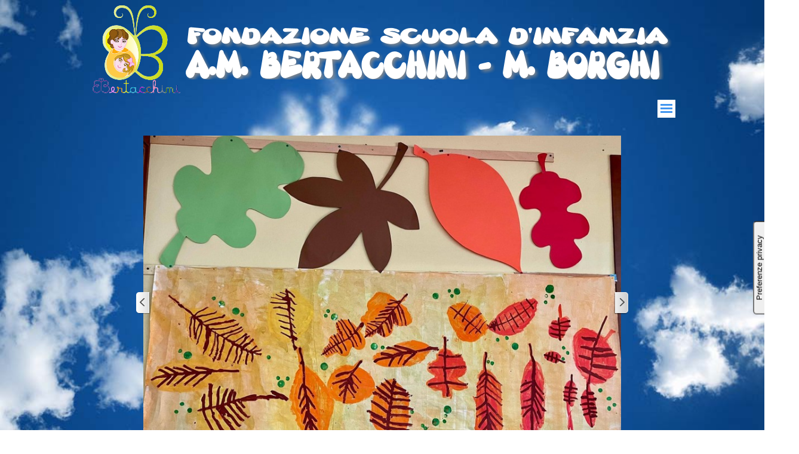

--- FILE ---
content_type: text/html
request_url: http://www.scuolabertacchiniborghi.it/attivita--a-scuola-1.html
body_size: 5932
content:
<!DOCTYPE html><!-- HTML5 -->
<html prefix="og: http://ogp.me/ns#" lang="it-IT" dir="ltr">
	<head>
		<title>ATTIVITA&#39; a SCUOLA - bertacchini</title>
		<meta charset="utf-8" />
		<!--[if IE]><meta http-equiv="ImageToolbar" content="False" /><![endif]-->
		<meta name="author" content="Pc win by Mister Web Maranello" />
		<meta name="generator" content="Incomedia WebSite X5 Pro 2022.3.6 - www.websitex5.com" />
		<meta property="og:locale" content="it" />
		<meta property="og:type" content="website" />
		<meta property="og:url" content="https://www.scuolabertacchiniborghi.it/attivita--a-scuola-1.html" />
		<meta property="og:title" content="ATTIVITA&#39; a SCUOLA" />
		<meta property="og:site_name" content="bertacchini" />
		<meta property="og:image" content="https://www.scuolabertacchiniborghi.it/favImage.png" />
		<meta property="og:image:type" content="image/png">
		<meta property="og:image:width" content="500">
		<meta property="og:image:height" content="475">
		<meta name="viewport" content="width=device-width, initial-scale=1" />
		
		<link rel="stylesheet" href="style/reset.css?2022-3-6-0" media="screen,print" />
		<link rel="stylesheet" href="style/print.css?2022-3-6-0" media="print" />
		<link rel="stylesheet" href="style/style.css?2022-3-6-0" media="screen,print" />
		<link rel="stylesheet" href="style/template.css?2022-3-6-0" media="screen" />
		<link rel="stylesheet" href="pcss/attivita--a-scuola-1.css?2022-3-6-0-638803111402552364" media="screen,print" />
		<script src="res/jquery.js?2022-3-6-0"></script>
		<script src="res/x5engine.js?2022-3-6-0" data-files-version="2022-3-6-0"></script>
		<script>
			window.onload = function(){ checkBrowserCompatibility('Il Browser che stai utilizzando non supporta le funzionalità richieste per visualizzare questo Sito.','Il Browser che stai utilizzando potrebbe non supportare le funzionalità richieste per visualizzare questo Sito.','[1]Aggiorna il tuo browser[/1] oppure [2]procedi ugualmente[/2].','http://outdatedbrowser.com/'); };
			x5engine.utils.currentPagePath = 'attivita--a-scuola-1.html';
			x5engine.boot.push(function () { x5engine.utils.imCodeProtection('Pc win by Mister Web Maranello'); });
		</script>
		<link rel="icon" href="favicon.png?2022-3-6-0-638803111390680158" type="image/png" />
		<script type="text/javascript">
		var _iub = _iub || [];
		_iub.csConfiguration = {"floatingPreferencesButtonDisplay":"anchored-center-right","floatingPreferencesButtonIcon":false,"invalidateConsentWithoutLog":true,"perPurposeConsent":true,"siteId":2957200,"whitelabel":false,"cookiePolicyId":51202197,"lang":"it","floatingPreferencesButtonCaption":true, "banner":{ "acceptButtonDisplay":true,"closeButtonRejects":true,"customizeButtonDisplay":true,"explicitWithdrawal":true,"listPurposes":true,"position":"float-top-center" }};
		</script>
		<script type="text/javascript" src="//cdn.iubenda.com/cs/iubenda_cs.js" charset="UTF-8" async></script>
	</head>
	<body>
		<div id="imPageExtContainer">
			<div id="imPageIntContainer">
				<div id="imHeaderBg"></div>
				<div id="imFooterBg"></div>
				<div id="imPage">
					<header id="imHeader">
						<h1 class="imHidden">ATTIVITA&#39; a SCUOLA - bertacchini</h1>
						<div id="imHeaderObjects"><div id="imHeader_imObjectImage_01_wrapper" class="template-object-wrapper"><div id="imHeader_imObjectImage_01"><div id="imHeader_imObjectImage_01_container"><img src="images/LOGO-verde-no-add2.png" title="" alt="" width="160" height="152" />
</div></div></div><div id="imHeader_imObjectImage_02_wrapper" class="template-object-wrapper"><div id="imHeader_imObjectImage_02"><div id="imHeader_imObjectImage_02_container"><img src="images/Bb03.png" title="" alt="" width="1280" height="100" />
</div></div></div><div id="imHeader_imMenuObject_03_wrapper" class="template-object-wrapper"><!-- UNSEARCHABLE --><div id="imHeader_imMenuObject_03"><div id="imHeader_imMenuObject_03_container"><div class="hamburger-button hamburger-component"><div><div><div class="hamburger-bar"></div><div class="hamburger-bar"></div><div class="hamburger-bar"></div></div></div></div><div class="hamburger-menu-background-container hamburger-component">
	<div class="hamburger-menu-background menu-mobile menu-mobile-animated hidden">
		<div class="hamburger-menu-close-button"><span>&times;</span></div>
	</div>
</div>
<ul class="menu-mobile-animated hidden">
	<li class="imMnMnFirst imPage" data-link-paths=",/index.html,/">
<div class="label-wrapper">
<div class="label-inner-wrapper">
		<a class="label" href="index.html">
Home Page		</a>
</div>
</div>
	</li><li class="imMnMnMiddle imLevel"><div class="label-wrapper"><div class="label-inner-wrapper"><span class="label">AUTUNNO 2022</span></div></div><ul data-original-position="open-bottom" class="open-bottom" style="" >
	<li class="imMnMnFirst imPage" data-link-paths=",/gite-e-nuove-esperienze.html">
<div class="label-wrapper">
<div class="label-inner-wrapper">
		<a class="label" href="gite-e-nuove-esperienze.html">
GITE e NUOVE ESPERIENZE		</a>
</div>
</div>
	</li><li class="imMnMnLast imPage" data-link-paths=",/attivita--a-scuola-1.html">
<div class="label-wrapper">
<div class="label-inner-wrapper">
		<a class="label" href="attivita--a-scuola-1.html">
ATTIVITA&#39; a SCUOLA		</a>
</div>
</div>
	</li></ul></li><li class="imMnMnMiddle imPage" data-link-paths=",/cosa-facciamo-a-scuola-.html">
<div class="label-wrapper">
<div class="label-inner-wrapper">
		<a class="label" href="cosa-facciamo-a-scuola-.html">
COSA FACCIAMO A SCUOLA 		</a>
</div>
</div>
	</li><li class="imMnMnMiddle imPage" data-link-paths=",/1-aprile-2023-gita-delle-famiglie-a-gropparello.html">
<div class="label-wrapper">
<div class="label-inner-wrapper">
		<a class="label" href="1-aprile-2023-gita-delle-famiglie-a-gropparello.html">
1 APRILE 2023 GITA DELLE FAMIGLIE A GROPPARELLO		</a>
</div>
</div>
	</li><li class="imMnMnMiddle imPage" data-link-paths=",/inverno-e-natale.html">
<div class="label-wrapper">
<div class="label-inner-wrapper">
		<a class="label" href="inverno-e-natale.html">
INVERNO E NATALE		</a>
</div>
</div>
	</li><li class="imMnMnMiddle imPage" data-link-paths=",/rientro-a-scuola-il-nostro-autunno.html">
<div class="label-wrapper">
<div class="label-inner-wrapper">
		<a class="label" href="rientro-a-scuola-il-nostro-autunno.html">
RIENTRO A SCUOLA IL NOSTRO AUTUNNO		</a>
</div>
</div>
	</li><li class="imMnMnMiddle imPage" data-link-paths=",/attivita--a-scuola.html">
<div class="label-wrapper">
<div class="label-inner-wrapper">
		<a class="label" href="attivita--a-scuola.html">
ATTIVITA&#39; A SCUOLA		</a>
</div>
</div>
	</li><li class="imMnMnMiddle imLevel"><div class="label-wrapper"><div class="label-inner-wrapper"><span class="label">ADEMPIMENTI LEGGE23 LUGLIO 2021</span></div></div><ul data-original-position="open-bottom" class="open-bottom" style="" >
	<li class=" imPage" data-link-paths=",/dati-adempimento-legge-23-luglio-2021.html">
<div class="label-wrapper">
<div class="label-inner-wrapper">
		<a class="label" href="dati-adempimento-legge-23-luglio-2021.html">
DATI ADEMPIMENTO LEGGE 23 LUGLIO 2021		</a>
</div>
</div>
	</li></ul></li><li class="imMnMnMiddle imLevel"><div class="label-wrapper"><div class="label-inner-wrapper"><span class="label">BANDO ALIENAZIONE DOCUMENTI</span></div></div><ul data-original-position="open-bottom" class="open-bottom" style="" >
	<li class="imMnMnFirst imPage" data-link-paths=",/bando-alien-serra-e-maranello.html">
<div class="label-wrapper">
<div class="label-inner-wrapper">
		<a class="label" href="bando-alien-serra-e-maranello.html">
BANDO ALIEN SERRA E MARANELLO		</a>
</div>
</div>
	</li><li class="imMnMnMiddle imPage" data-link-paths=",/domanda-allegato-a.html">
<div class="label-wrapper">
<div class="label-inner-wrapper">
		<a class="label" href="domanda-allegato-a.html">
DOMANDA ALLEGATO A		</a>
</div>
</div>
	</li><li class="imMnMnMiddle imPage" data-link-paths=",/mappale-foglio-3-serramazzoni.html">
<div class="label-wrapper">
<div class="label-inner-wrapper">
		<a class="label" href="mappale-foglio-3-serramazzoni.html">
MAPPALE FOGLIO 3 SERRAMAZZONI		</a>
</div>
</div>
	</li><li class="imMnMnLast imPage" data-link-paths=",/mappale-foglio-26-maranello.html">
<div class="label-wrapper">
<div class="label-inner-wrapper">
		<a class="label" href="mappale-foglio-26-maranello.html">
MAPPALE FOGLIO 26 MARANELLO		</a>
</div>
</div>
	</li></ul></li><li class="imMnMnMiddle imLevel"><div class="label-wrapper"><div class="label-inner-wrapper"><span class="label">I BAMBINI E LA PRIMAVERA 2021</span></div></div><ul data-original-position="open-bottom" class="open-bottom" style="" >
	<li class="imMnMnFirst imPage" data-link-paths=",/fotografie-primavera-.html">
<div class="label-wrapper">
<div class="label-inner-wrapper">
		<a class="label" href="fotografie-primavera-.html">
FOTOGRAFIE PRIMAVERA 		</a>
</div>
</div>
	</li><li class="imMnMnMiddle imPage" data-link-paths=",/lavori-di-primavera-3-anni.html">
<div class="label-wrapper">
<div class="label-inner-wrapper">
		<a class="label" href="lavori-di-primavera-3-anni.html">
LAVORI DI PRIMAVERA 3 ANNI		</a>
</div>
</div>
	</li><li class="imMnMnLast imPage" data-link-paths=",/primavera2.html">
<div class="label-wrapper">
<div class="label-inner-wrapper">
		<a class="label" href="primavera2.html">
PRIMAVERA2		</a>
</div>
</div>
	</li></ul></li><li class="imMnMnMiddle imLevel"><div class="label-wrapper"><div class="label-inner-wrapper"><span class="label">I GENITORI A SCUOLA A.S 2020-2021</span></div></div><ul data-original-position="open-bottom" class="open-bottom" style="" >
	<li class="imMnMnFirst imPage" data-link-paths=",/introduzione.html">
<div class="label-wrapper">
<div class="label-inner-wrapper">
		<a class="label" href="introduzione.html">
INTRODUZIONE		</a>
</div>
</div>
	</li><li class="imMnMnMiddle imPage" data-link-paths=",/1-incontro-3-5-21-mamma-di-ottavia-ci-insegna-la-bottiglia-della-calma-.html">
<div class="label-wrapper">
<div class="label-inner-wrapper">
		<a class="label" href="1-incontro-3-5-21-mamma-di-ottavia-ci-insegna-la-bottiglia-della-calma-.html">
1°INCONTRO 3/5/21 MAMMA DI OTTAVIA CI INSEGNA LA BOTTIGLIA DELLA CALMA 		</a>
</div>
</div>
	</li><li class="imMnMnMiddle imPage" data-link-paths=",/1--incontro-video.html">
<div class="label-wrapper">
<div class="label-inner-wrapper">
		<a class="label" href="1--incontro-video.html">
1° INCONTRO VIDEO		</a>
</div>
</div>
	</li><li class="imMnMnMiddle imPage" data-link-paths=",/1--incontro-bottiglia-della-calma.html">
<div class="label-wrapper">
<div class="label-inner-wrapper">
		<a class="label" href="1--incontro-bottiglia-della-calma.html">
1° INCONTRO BOTTIGLIA DELLA CALMA		</a>
</div>
</div>
	</li><li class="imMnMnMiddle imPage" data-link-paths=",/2--incontro-esperimento.html">
<div class="label-wrapper">
<div class="label-inner-wrapper">
		<a class="label" href="2--incontro-esperimento.html">
2° INCONTRO ESPERIMENTO		</a>
</div>
</div>
	</li><li class="imMnMnMiddle imPage" data-link-paths=",/3--incontro-lab-musicale.html">
<div class="label-wrapper">
<div class="label-inner-wrapper">
		<a class="label" href="3--incontro-lab-musicale.html">
3° INCONTRO LAB MUSICALE		</a>
</div>
</div>
	</li><li class="imMnMnLast imPage" data-link-paths=",/4--incontro-balli-di-gruppo.html">
<div class="label-wrapper">
<div class="label-inner-wrapper">
		<a class="label" href="4--incontro-balli-di-gruppo.html">
4° INCONTRO BALLI DI GRUPPO		</a>
</div>
</div>
	</li></ul></li><li class="imMnMnMiddle imLevel"><div class="label-wrapper"><div class="label-inner-wrapper"><span class="label">TRASPARENZA</span></div></div><ul data-original-position="open-bottom" class="open-bottom" style="" >
	<li class="imMnMnFirst imPage" data-link-paths=",/legge-mercato-e-concorrenza-anno-2017.html">
<div class="label-wrapper">
<div class="label-inner-wrapper">
		<a class="label" href="legge-mercato-e-concorrenza-anno-2017.html">
legge mercato e concorrenza anno 2017		</a>
</div>
</div>
	</li><li class="imMnMnMiddle imPage" data-link-paths=",/legge-mercato-e-concorrenza-anno-2018.html">
<div class="label-wrapper">
<div class="label-inner-wrapper">
		<a class="label" href="legge-mercato-e-concorrenza-anno-2018.html">
legge mercato e concorrenza anno 2018		</a>
</div>
</div>
	</li><li class="imMnMnMiddle imPage" data-link-paths=",/legge-merc-e-conc-anno-2018.html">
<div class="label-wrapper">
<div class="label-inner-wrapper">
		<a class="label" href="legge-merc-e-conc-anno-2018.html">
legge merc e conc anno 2018		</a>
</div>
</div>
	</li><li class="imMnMnMiddle imPage" data-link-paths=",/legge-mercato-e-concorrenza-anno-2019.html">
<div class="label-wrapper">
<div class="label-inner-wrapper">
		<a class="label" href="legge-mercato-e-concorrenza-anno-2019.html">
legge mercato e concorrenza anno 2019		</a>
</div>
</div>
	</li><li class="imMnMnMiddle imPage" data-link-paths=",/legge-merc-e-conc-anno-2019.html">
<div class="label-wrapper">
<div class="label-inner-wrapper">
		<a class="label" href="legge-merc-e-conc-anno-2019.html">
legge merc e conc anno 2019		</a>
</div>
</div>
	</li><li class="imMnMnMiddle imPage" data-link-paths=",/legge-mercato-e-concorrenza-anno-2020.html">
<div class="label-wrapper">
<div class="label-inner-wrapper">
		<a class="label" href="legge-mercato-e-concorrenza-anno-2020.html">
legge mercato e concorrenza anno 2020		</a>
</div>
</div>
	</li><li class="imMnMnMiddle imPage" data-link-paths=",/legge-merc-e-concorr-anno-2020.html">
<div class="label-wrapper">
<div class="label-inner-wrapper">
		<a class="label" href="legge-merc-e-concorr-anno-2020.html">
legge merc e concorr anno 2020		</a>
</div>
</div>
	</li><li class="imMnMnMiddle imPage" data-link-paths=",/legge-mercato-e-concorrenza-anno-2021.html">
<div class="label-wrapper">
<div class="label-inner-wrapper">
		<a class="label" href="legge-mercato-e-concorrenza-anno-2021.html">
legge mercato e concorrenza anno 2021		</a>
</div>
</div>
	</li><li class="imMnMnMiddle imPage" data-link-paths=",/legge-merc-e-concorr-anno-2021.html">
<div class="label-wrapper">
<div class="label-inner-wrapper">
		<a class="label" href="legge-merc-e-concorr-anno-2021.html">
legge merc e concorr anno 2021		</a>
</div>
</div>
	</li><li class="imMnMnMiddle imPage" data-link-paths=",/legge-mercato-e-concorrenza-2022.html">
<div class="label-wrapper">
<div class="label-inner-wrapper">
		<a class="label" href="legge-mercato-e-concorrenza-2022.html">
legge mercato e concorrenza 2022		</a>
</div>
</div>
	</li><li class="imMnMnMiddle imPage" data-link-paths=",/legge-merc-e-concorr-anno-2022.html">
<div class="label-wrapper">
<div class="label-inner-wrapper">
		<a class="label" href="legge-merc-e-concorr-anno-2022.html">
legge merc e concorr anno 2022		</a>
</div>
</div>
	</li><li class="imMnMnMiddle imPage" data-link-paths=",/legge-mercato-e-concorrenza-2023.html">
<div class="label-wrapper">
<div class="label-inner-wrapper">
		<a class="label" href="legge-mercato-e-concorrenza-2023.html">
legge mercato e concorrenza 2023		</a>
</div>
</div>
	</li><li class="imMnMnMiddle imPage" data-link-paths=",/legge-merc-e-concorr-anno-2023.html">
<div class="label-wrapper">
<div class="label-inner-wrapper">
		<a class="label" href="legge-merc-e-concorr-anno-2023.html">
legge merc e concorr anno 2023		</a>
</div>
</div>
	</li><li class="imMnMnMiddle imPage" data-link-paths=",/legge-mercato-e-concorrenza-2024.html">
<div class="label-wrapper">
<div class="label-inner-wrapper">
		<a class="label" href="legge-mercato-e-concorrenza-2024.html">
legge mercato e concorrenza 2024		</a>
</div>
</div>
	</li><li class="imMnMnLast imPage" data-link-paths=",/legge-merc-e-concorr-2024.html">
<div class="label-wrapper">
<div class="label-inner-wrapper">
		<a class="label" href="legge-merc-e-concorr-2024.html">
legge merc e concorr 2024		</a>
</div>
</div>
	</li></ul></li><li class="imMnMnMiddle imLevel"><div class="label-wrapper"><div class="label-inner-wrapper"><span class="label">PREVENZIONE VACCINALE</span></div></div><ul data-original-position="open-bottom" class="open-bottom" style="" >
	<li class="imMnMnFirst imPage" data-link-paths=",/indic.operative-attuaz.decreto-legge-7-6-17-nr.73.html">
<div class="label-wrapper">
<div class="label-inner-wrapper">
		<a class="label" href="indic.operative-attuaz.decreto-legge-7-6-17-nr.73.html">
indic.operative attuaz.decreto legge 7/6/17 nr.73		</a>
</div>
</div>
	</li><li class="imMnMnMiddle imPage" data-link-paths=",/dich.sostitutiva-vaccini-1.html">
<div class="label-wrapper">
<div class="label-inner-wrapper">
		<a class="label" href="dich.sostitutiva-vaccini-1.html">
dich.sostitutiva vaccini 1		</a>
</div>
</div>
	</li><li class="imMnMnLast imPage" data-link-paths=",/dich.sostitutiva-vaccini-2.html">
<div class="label-wrapper">
<div class="label-inner-wrapper">
		<a class="label" href="dich.sostitutiva-vaccini-2.html">
dich.sostitutiva vaccini 2		</a>
</div>
</div>
	</li></ul></li><li class="imMnMnMiddle imLevel"><div class="label-wrapper"><div class="label-inner-wrapper"><span class="label">BANDO SERVIZIO CIVILE</span></div></div><ul data-original-position="open-bottom" class="open-bottom" style="" >
	<li class="imMnMnFirst imPage" data-link-paths=",/richiesta-info-bando.html">
<div class="label-wrapper">
<div class="label-inner-wrapper">
		<a class="label" href="richiesta-info-bando.html">
richiesta info bando		</a>
</div>
</div>
	</li><li class="imMnMnMiddle imPage" data-link-paths=",/bando.html">
<div class="label-wrapper">
<div class="label-inner-wrapper">
		<a class="label" href="bando.html">
BANDO		</a>
</div>
</div>
	</li><li class="imMnMnMiddle imPage" data-link-paths=",/scheda-del-progetto.html">
<div class="label-wrapper">
<div class="label-inner-wrapper">
		<a class="label" href="scheda-del-progetto.html">
SCHEDA DEL PROGETTO		</a>
</div>
</div>
	</li><li class="imMnMnLast imPage" data-link-paths=",/graduatoria-provvisoria-.html">
<div class="label-wrapper">
<div class="label-inner-wrapper">
		<a class="label" href="graduatoria-provvisoria-.html">
GRADUATORIA PROVVISORIA 		</a>
</div>
</div>
	</li></ul></li><li class="imMnMnMiddle imPage" data-link-paths=",/iscrizioni.html">
<div class="label-wrapper">
<div class="label-inner-wrapper">
		<a class="label" href="iscrizioni.html">
ISCRIZIONI		</a>
</div>
</div>
	</li><li class="imMnMnMiddle imPage" data-link-paths=",/graduatoria-as-2025-2026.html">
<div class="label-wrapper">
<div class="label-inner-wrapper">
		<a class="label" href="graduatoria-as-2025-2026.html">
GRADUATORIA AS 2025-2026		</a>
</div>
</div>
	</li><li class="imMnMnMiddle imPage" data-link-paths=",/fondazione.html">
<div class="label-wrapper">
<div class="label-inner-wrapper">
		<a class="label" href="fondazione.html">
Fondazione		</a>
</div>
</div>
	</li><li class="imMnMnMiddle imPage" data-link-paths=",/news.html">
<div class="label-wrapper">
<div class="label-inner-wrapper">
		<a class="label" href="news.html">
News		</a>
</div>
</div>
	</li><li class="imMnMnMiddle imPage" data-link-paths=",/attivita-dei-bambini-alla-scuola-materna.html">
<div class="label-wrapper">
<div class="label-inner-wrapper">
		<a class="label" href="attivita-dei-bambini-alla-scuola-materna.html">
ATTIVITA&#39;DEI BAMBINI ALLA SCUOLA MATERNA		</a>
</div>
</div>
	</li><li class="imMnMnMiddle imPage" data-link-paths=",/ecco-cosa-fanno-i-bambini-alla-scuola-materna.html">
<div class="label-wrapper">
<div class="label-inner-wrapper">
		<a class="label" href="ecco-cosa-fanno-i-bambini-alla-scuola-materna.html">
ECCO COSA FANNO I BAMBINI ALLA SCUOLA MATERNA		</a>
</div>
</div>
	</li><li class="imMnMnMiddle imPage" data-link-paths=",/download.html">
<div class="label-wrapper">
<div class="label-inner-wrapper">
		<a class="label" href="download.html">
Download		</a>
</div>
</div>
	</li><li class="imMnMnMiddle imPage" data-link-paths=",/gallerie.html">
<div class="label-wrapper">
<div class="label-inner-wrapper">
		<a class="label" href="gallerie.html">
Gallerie		</a>
</div>
</div>
	</li><li class="imMnMnMiddle imPage" data-link-paths=",/servizio-civile.html">
<div class="label-wrapper">
<div class="label-inner-wrapper">
		<a class="label" href="servizio-civile.html">
Servizio civile		</a>
</div>
</div>
	</li><li class="imMnMnMiddle imLevel"><div class="label-wrapper"><div class="label-inner-wrapper"><span class="label">FOTOGRAFIE</span></div></div><ul data-original-position="open-bottom" class="open-bottom" style="" >
	<li class="imMnMnFirst imPage" data-link-paths=",/la-scuola.html">
<div class="label-wrapper">
<div class="label-inner-wrapper">
		<a class="label" href="la-scuola.html">
LA SCUOLA		</a>
</div>
</div>
	</li><li class="imMnMnMiddle imPage" data-link-paths=",/le-finalita-specifiche.html">
<div class="label-wrapper">
<div class="label-inner-wrapper">
		<a class="label" href="le-finalita-specifiche.html">
LE FINALITA&#39;SPECIFICHE		</a>
</div>
</div>
	</li><li class="imMnMnMiddle imPage" data-link-paths=",/metodo.html">
<div class="label-wrapper">
<div class="label-inner-wrapper">
		<a class="label" href="metodo.html">
METODO		</a>
</div>
</div>
	</li><li class="imMnMnMiddle imPage" data-link-paths=",/la-didattica.html">
<div class="label-wrapper">
<div class="label-inner-wrapper">
		<a class="label" href="la-didattica.html">
LA DIDATTICA		</a>
</div>
</div>
	</li><li class="imMnMnMiddle imPage" data-link-paths=",/continuita-.html">
<div class="label-wrapper">
<div class="label-inner-wrapper">
		<a class="label" href="continuita-.html">
CONTINUITA&#39;		</a>
</div>
</div>
	</li><li class="imMnMnMiddle imPage" data-link-paths=",/escursioni-nel-territorio.html">
<div class="label-wrapper">
<div class="label-inner-wrapper">
		<a class="label" href="escursioni-nel-territorio.html">
ESCURSIONI NEL TERRITORIO		</a>
</div>
</div>
	</li><li class="imMnMnMiddle imPage" data-link-paths=",/foto-finale.html">
<div class="label-wrapper">
<div class="label-inner-wrapper">
		<a class="label" href="foto-finale.html">
FOTO FINALE		</a>
</div>
</div>
	</li><li class="imMnMnMiddle imPage" data-link-paths=",/scopriamo-i-dipinti--laboratorio-arte-.html">
<div class="label-wrapper">
<div class="label-inner-wrapper">
		<a class="label" href="scopriamo-i-dipinti--laboratorio-arte-.html">
SCOPRIAMO I DIPINTI (LABORATORIO ARTE)		</a>
</div>
</div>
	</li><li class="imMnMnMiddle imPage" data-link-paths=",/...-a-scuola.html">
<div class="label-wrapper">
<div class="label-inner-wrapper">
		<a class="label" href="...-a-scuola.html">
... A SCUOLA		</a>
</div>
</div>
	</li><li class="imMnMnMiddle imPage" data-link-paths=",/uscite-2018.html">
<div class="label-wrapper">
<div class="label-inner-wrapper">
		<a class="label" href="uscite-2018.html">
USCITE 2018		</a>
</div>
</div>
	</li><li class="imMnMnMiddle imPage" data-link-paths=",/uscite-2019.html">
<div class="label-wrapper">
<div class="label-inner-wrapper">
		<a class="label" href="uscite-2019.html">
USCITE 2019		</a>
</div>
</div>
	</li><li class="imMnMnMiddle imPage" data-link-paths=",/acquaticita-.html">
<div class="label-wrapper">
<div class="label-inner-wrapper">
		<a class="label" href="acquaticita-.html">
ACQUATICITA&#39;		</a>
</div>
</div>
	</li><li class="imMnMnMiddle imPage" data-link-paths=",/inglese.html">
<div class="label-wrapper">
<div class="label-inner-wrapper">
		<a class="label" href="inglese.html">
INGLESE		</a>
</div>
</div>
	</li><li class="imMnMnMiddle imPage" data-link-paths=",/fantateatro-a-scuola.html">
<div class="label-wrapper">
<div class="label-inner-wrapper">
		<a class="label" href="fantateatro-a-scuola.html">
FANTATEATRO A SCUOLA		</a>
</div>
</div>
	</li><li class="imMnMnMiddle imPage" data-link-paths=",/tutoraggio.html">
<div class="label-wrapper">
<div class="label-inner-wrapper">
		<a class="label" href="tutoraggio.html">
TUTORAGGIO		</a>
</div>
</div>
	</li><li class="imMnMnMiddle imPage" data-link-paths=",/psicomotricita-.html">
<div class="label-wrapper">
<div class="label-inner-wrapper">
		<a class="label" href="psicomotricita-.html">
PSICOMOTRICITA&#39;		</a>
</div>
</div>
	</li><li class="imMnMnLast imPage" data-link-paths=",/recite-dei-genitori.html">
<div class="label-wrapper">
<div class="label-inner-wrapper">
		<a class="label" href="recite-dei-genitori.html">
RECITE DEI GENITORI		</a>
</div>
</div>
	</li></ul></li><li class="imMnMnLast imLevel"><div class="label-wrapper"><div class="label-inner-wrapper"><span class="label">Informazioni</span></div></div><ul data-original-position="open-bottom" class="open-bottom" style="" >
	<li class=" imPage" data-link-paths=",/contatti.html">
<div class="label-wrapper">
<div class="label-inner-wrapper">
		<a class="label" href="contatti.html">
Contatti		</a>
</div>
</div>
	</li></ul></li></ul></div></div><!-- UNSEARCHABLE END --><script>
var imHeader_imMenuObject_03_settings = {
	'menuId': 'imHeader_imMenuObject_03',
	'responsiveMenuEffect': 'slide',
	'responsiveMenuLevelOpenEvent': 'mouseover',
	'animationDuration': 1000,
}
x5engine.boot.push(function(){x5engine.initMenu(imHeader_imMenuObject_03_settings)});
$(function () {$('#imHeader_imMenuObject_03_container ul li').not('.imMnMnSeparator').each(function () {    var $this = $(this), timeout = 0;    $this.on('mouseenter', function () {        if($(this).parents('#imHeader_imMenuObject_03_container-menu-opened').length > 0) return;         clearTimeout(timeout);        setTimeout(function () { $this.children('ul, .multiple-column').stop(false, false).fadeIn(); }, 250);    }).on('mouseleave', function () {        if($(this).parents('#imHeader_imMenuObject_03_container-menu-opened').length > 0) return;         timeout = setTimeout(function () { $this.children('ul, .multiple-column').stop(false, false).fadeOut(); }, 250);    });});});

</script>
</div></div>
					</header>
					<div id="imStickyBarContainer">
						<div id="imStickyBarGraphics"></div>
						<div id="imStickyBar">
							<div id="imStickyBarObjects"></div>
						</div>
					</div>
					<a class="imHidden" href="#imGoToCont" title="Salta il menu di navigazione">Vai ai contenuti</a>
					<div id="imSideBar">
						<div id="imSideBarObjects"></div>
					</div>
					<div id="imContentGraphics"></div>
					<main id="imContent">
						<a id="imGoToCont"></a>
						<div id="imPageRow_1" class="imPageRow">
						
						</div>
						<div id="imCell_1" class=""  data-responsive-sequence-number="1"> <div id="imCellStyleGraphics_1"></div><div id="imCellStyleBorders_1"></div><div id="imObjectGallery_137_01"><div id="imObjectGalleryContainer_1"></div></div><script>var imObjectGallery_137_01_settings = {'target': '#imObjectGallery_137_01','backgroundColor': 'transparent','description': { 'fontSize': '9pt','fontFamily': 'Tahoma','fontStyle': 'normal','fontWeight': 'normal'},'autoplay': false,'thumbs': { 'position': 'embed', 'number': 4 },'controlBar': { 'show': true, 'color': 'rgba(20, 20, 20, 1)' },'random': false,'fullScreen': false,'slideshow': { 'active': true, buttonPrev: { url: 'gallery/b01_l.png', x: -12, y: 0, width: 24, height: 37 }, buttonNext: { url: 'gallery/b01_r.png', x: -12, y: 0, width: 24, height: 37 }, nextPrevMode: 'visible'},'media': [{'type': 'image','width': 856,'height': 600,'url': 'gallery/2--1-_8pdhy265.jpg','thumb': 'gallery/2--1-_thumb_ys7flpkj.png','autoplayTime': 5000,'effect': 'none'},{'type': 'image','width': 800,'height': 600,'url': 'gallery/4--1-_e3ni8hkr.jpg','thumb': 'gallery/4--1-_thumb_x253yh49.png','autoplayTime': 5000,'effect': 'none'},{'type': 'image','width': 960,'height': 570,'url': 'gallery/6--1-_oc8dn956.jpg','thumb': 'gallery/6--1-_thumb_5t2bnm55.png','autoplayTime': 5000,'effect': 'none'},{'type': 'image','width': 800,'height': 600,'url': 'gallery/8_hgkbbykw.jpg','thumb': 'gallery/8_thumb_0ahtvqkh.png','autoplayTime': 5000,'effect': 'none'},{'type': 'image','width': 800,'height': 600,'url': 'gallery/10_jft8guek.jpg','thumb': 'gallery/10_thumb_k0ovf2kd.png','autoplayTime': 5000,'effect': 'none'},{'type': 'image','width': 800,'height': 600,'url': 'gallery/12_v9w436y0.jpg','thumb': 'gallery/12_thumb_x5n2zuwd.png','autoplayTime': 5000,'effect': 'none'},{'type': 'image','width': 450,'height': 600,'url': 'gallery/14_3r8h0ffz.jpg','thumb': 'gallery/14_thumb_5ci2xtbc.png','autoplayTime': 5000,'effect': 'none'},{'type': 'image','width': 800,'height': 600,'url': 'gallery/16_j6zihuug.jpg','thumb': 'gallery/16_thumb_m1fa8qo6.png','autoplayTime': 5000,'effect': 'none'},{'type': 'image','width': 877,'height': 600,'url': 'gallery/18_iqztobau.jpg','thumb': 'gallery/18_thumb_inixt8t3.png','autoplayTime': 5000,'effect': 'none'}]};var dataimObjectGallery_137_01 = null;function loadimObjectGallery_137_01() {var startIndex = 0;if(!!dataimObjectGallery_137_01) {imObjectGallery_137_01_settings.startFrom = dataimObjectGallery_137_01.currentItemIndex();}var w = 0;var h = 0;w = $('#imObjectGallery_137_01').width();w = w + (-24);var wImageMax = 960;wImageMax = wImageMax + (-24);w  = Math.min(w, 800);h = w * 600 / 800;imObjectGallery_137_01_settings.width = w;imObjectGallery_137_01_settings.height = h;dataimObjectGallery_137_01 = x5engine.gallery(imObjectGallery_137_01_settings);}x5engine.boot.push(function() {var imObjectGallery_137_01_resizeTo = null,imObjectGallery_137_01_width = 0,isFirstTime = true;loadimObjectGallery_137_01();x5engine.utils.onElementResize(document.getElementById('imObjectGallery_137_01').parentNode, function (rect, target) {if (imObjectGallery_137_01_width == rect.width) {return;}imObjectGallery_137_01_width = rect.width;if (!!imObjectGallery_137_01_resizeTo) {clearTimeout(imObjectGallery_137_01_resizeTo);}imObjectGallery_137_01_resizeTo = setTimeout(function() {if(!isFirstTime) {loadimObjectGallery_137_01();}else {isFirstTime = false;}}, 50);});});</script></div>
					</main>
					<footer id="imFooter">
						<div id="imFooterObjects"><div id="imFooter_imObjectImage_02_wrapper" class="template-object-wrapper"><div id="imFooter_imObjectImage_02"><div id="imFooter_imObjectImage_02_container"><img src="images/8B0C64539F88922AB70ACA12A13F06E0.png" title="" alt="" width="601" height="27" />
</div></div></div><div id="imFooter_imObjectImage_03_wrapper" class="template-object-wrapper"><div id="imFooter_imObjectImage_03"><div id="imFooter_imObjectImage_03_container"><img src="images/LOGO-verde-no-add2_z0us9vhr.png" title="" alt="" width="35" height="34" />
</div></div></div><div id="imFooter_imHTMLObject_05_wrapper" class="template-object-wrapper"><div id="imFooter_imHTMLObject_05" class="imHTMLObject" style="text-align: center; width: 100%; overflow: hidden;"><a href="https://www.iubenda.com/privacy-policy/51202197" class="iubenda-white no-brand iubenda-noiframe iubenda-embed iubenda-noiframe " title="Privacy Policy ">Privacy Policy</a><script type="text/javascript">(function (w,d) {var loader = function () {var s = d.createElement("script"), tag = d.getElementsByTagName("script")[0]; s.src="https://cdn.iubenda.com/iubenda.js"; tag.parentNode.insertBefore(s,tag);}; if(w.addEventListener){w.addEventListener("load", loader, false);}else if(w.attachEvent){w.attachEvent("onload", loader);}else{w.onload = loader;}})(window, document);</script></div></div><div id="imFooter_imHTMLObject_06_wrapper" class="template-object-wrapper"><div id="imFooter_imHTMLObject_06" class="imHTMLObject" style="text-align: center; width: 100%; overflow: hidden;"><a href="https://www.iubenda.com/privacy-policy/51202197/cookie-policy" class="iubenda-white no-brand iubenda-noiframe iubenda-embed iubenda-noiframe " title="Cookie Policy ">Cookie Policy</a><script type="text/javascript">(function (w,d) {var loader = function () {var s = d.createElement("script"), tag = d.getElementsByTagName("script")[0]; s.src="https://cdn.iubenda.com/iubenda.js"; tag.parentNode.insertBefore(s,tag);}; if(w.addEventListener){w.addEventListener("load", loader, false);}else if(w.attachEvent){w.attachEvent("onload", loader);}else{w.onload = loader;}})(window, document);</script></div></div></div>
					</footer>
				</div>
				<span class="imHidden"><a href="#imGoToCont" title="Rileggi i contenuti della pagina">Torna ai contenuti</a></span>
			</div>
		</div>
		
		<noscript class="imNoScript"><div class="alert alert-red">Per poter utilizzare questo sito è necessario attivare JavaScript.</div></noscript>
	</body>
</html>


--- FILE ---
content_type: application/javascript; charset=utf-8
request_url: https://cs.iubenda.com/cookie-solution/confs/js/51202197.js
body_size: 15331
content:
_iub.csRC = { showBranding: false, publicId: 'aca7b3cf-6db6-11ee-8bfc-5ad8d8c564c0', floatingGroup: false };
_iub.csEnabled = true;
_iub.csPurposes = [3,1];
_iub.ppUpd = 1761572381;
_iub.csT = 0.025;
_iub.googleConsentModeV2 = true;
_iub.totalNumberOfProviders = 3;
_iub.csSiteConf = {"askConsentAtCookiePolicyUpdate":true,"cookiePolicyInOtherWindow":true,"emailMarketing":{"theme":"dark"},"floatingPreferencesButtonDisplay":"bottom-left","floatingPreferencesButtonIcon":false,"perPurposeConsent":true,"siteId":2957200,"storage":{"useSiteId":true},"cookiePolicyId":51202197,"lang":"it","i18n":{"it":{"banner":{"title":"Informativa privacy e cookies (GDPR)","close_button_caption":"Chiudi e accetta","customize_button_caption":"Personalizza e/o rifiuta"}}},"floatingPreferencesButtonCaption":true,"banner":{"acceptButtonColor":"#0591FF","acceptButtonDisplay":true,"backgroundColor":"#F2ACAC","backgroundOverlay":true,"brandBackgroundColor":"#0591FF","closeButtonRejects":true,"customizeButtonColor":"#0591FF","customizeButtonDisplay":true,"explicitWithdrawal":true,"fontSizeCloseButton":"26px","linksColor":"#0B0000","listPurposes":true,"logo":"[data-uri]","textColor":"#5C47D8"}};
